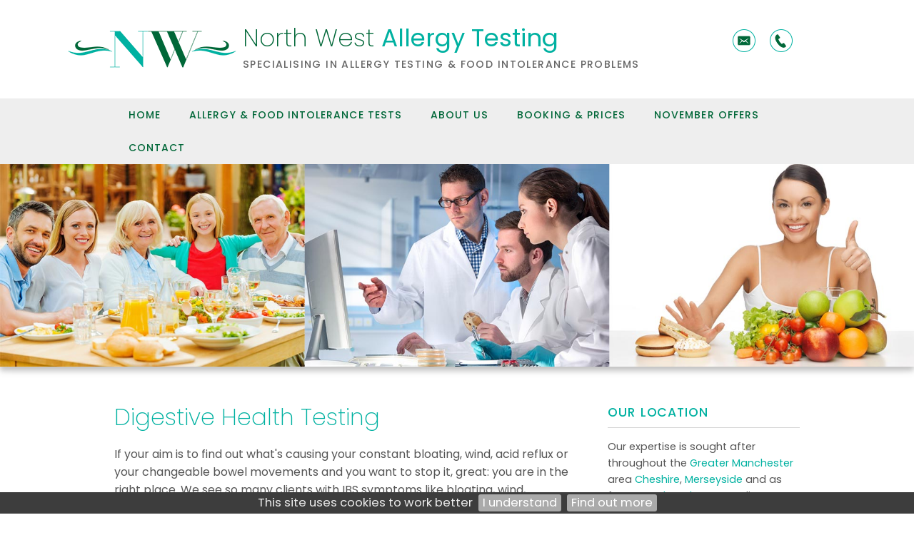

--- FILE ---
content_type: text/html; charset=UTF-8
request_url: https://www.northwest-allergy-testing-clinics.co.uk/phdi/p1.nsf/supppages/5836?opendocument&part=4
body_size: 6175
content:
<!DOCTYPE html>
<html lang="en-GB">
<head>
<title>Digestive Health Analysis</title>
<!--{{V102}}-->
<meta http-equiv="X-UA-Compatible" content="IE=edge" />
<meta name="viewport" content="width=device-width, initial-scale=1, maximum-scale=1" />
<meta name="description" content="Digestive Health Analysis - Northwest Allergy Testing Clinics: Food Intolerance and Allergy Testing based in Chorley, covering Manchester, Preston, Wigan, Bolton and surrounding areas.">
<meta name="keywords" content="Digestive Health Analysis,allergy testing manchester,food intolerance bolton,allergy testing preston,allergy testing,food intolerance testing,allergies,skin rashes,bloating,digestive problems,ibs,manchester,bolton,preston,wigan,blackburn,bury,burnley,blackpool">

<META http-equiv="content-type" content="text/html; charset=utf-8">
<meta property="og:image"  content="https://www.northwest-allergy-testing-clinics.co.uk/phdi/p1.nsf/art/misc/$file/wh_linkrel.jpg" >
<meta property="og:url" content="https://www.northwest-allergy-testing-clinics.co.uk" >
<meta property="og:title" content="North West Allergy Testing Clinics">

<!--{{/V102}}-->
<!--{{V103}}-->
<!-- Load CSS  -->
<link rel="stylesheet" href="/phdi/p1.nsf/css39-core.css" type="text/css" media="screen" /> 
<link rel="stylesheet" href="/xbro/X707070:XA09963:XE175A7:XFFFFFF:XD0CCAE:XE175A7:XDAD7C4:XE6E5D8:XF3F2EB:XE175A7.css" type="text/css" media="screen" /> <!-- Pure bronze or Silver Gallery, no UQs -->
<link rel="stylesheet" href="/phdi/p1.nsf/supppages/5836?opendocument&design=css" media="screen" type="text/css" />
<!-- Inline CSS: Fonts / Sizes / Watermark / BP CSS -->
<link href="//fonts.googleapis.com/css?family=Poppins:200,400,500,200italic,400italic,500italic" rel="stylesheet" type="text/css"><style type="text/css">
<!--
body {font-family:'Poppins';} .para {font-family:Helvetica,Arial,sans-serif; } h2,h3,.call-to-action {font-family:'Poppins'; }@media print {img {padding:20px; float:right;} #navheader, .share, .socialicons, .twitter, .socialfooter, .copyright, .copyrightmob {display:none;} body, h1, h2, h3, p {color:#000000 !important;}}-->
</style>
<!--{{/V103}}-->
<!-- Load Jquery - Google API with LOCAL fallback.. very important apparently -->
<script src="//ajax.googleapis.com/ajax/libs/jquery/1.8.3/jquery.min.js" type="text/javascript"></script>
<script>window.jQuery || document.write('<script src="/phdi/p1.nsf/jquery.js"><\/script>')</script>
<script type="text/javascript">
<!-- 
window.focus();
var tmpDB='phdi/p1.nsf';
var hoverok=!('ontouchstart' in document.documentElement);
$(document).ready(function(){$.cookieBar({});});	
function phdVal(numid) {
	var em = /^[A-Za-z0-9._%+-]+@[A-Za-z0-9-]+[A-Za-z0-9.-]*\.[A-Za-z]{2,63}$/;
	if (typeof(numid) !== 'object') numid=document.forms[(numid==undefined) ? 0 : numid-1];
	var fields=numid.elements;
	for (var f=0; f<fields.length; f++) {
		if ((!fields[f].name) & (!fields[f].type.toLowerCase().match(/submit|reset/))) {alert('Field #' + (f+1) +' (no name) has been setup incorrectly by the webmaster. This form does not work.'); return false}
		if (fields[f].className=='mandatory') 	{if (fields[f].value=='') {alert('"'+fields[f].name+'" is blank. Please enter a value'); return false}}
		if (fields[f].name.toLowerCase()=='email'){if (!em.test(fields[f].value)) {alert('"'+fields[f].name+'" is not a valid email. Please re-enter'); return false}}
		if (fields[f].name=='__gdpr_tick')		{if (!fields[f].checked) {alert('Message has not been sent\nPlease tick to confirm you have read the Privacy Notice then try again'); return false}}
	}
	var bg=$("#ecf-submit").css("background-color"); $("#ecf-submit").css({backgroundColor:bg}); $("#ecf-submit").prop("disabled",true); $("#ecf-submit").val("sending now..");
	return true
}
var ntim=0,ctim=0; 
setTimeout('ntim=1',5200); 
setTimeout('ctim=1',14000); 
function nVal(id) {if (ntim==0) {alert('As protection from spam, please wait a few more seconds before subscribing'); return false}; return phdVal(id)}
function cVal(id) {if (ctim==0) {alert('To protect this form from spam, please wait a few more seconds before submitting'); return false}; return phdVal(id)}
function onLoad() {
	if (document.login) {document.login.pwdinput.focus()}; 
	if (window.initSnow) initSnow();
}
var show_phones_to=false;
function idStyle(id) {return document.getElementById(id).style}
function showPhones(show) {idStyle('telpop').display=(show) ? 'block' : 'none'; idStyle('socialicons').height=(show) ? 'inherit' : '50px'}
function phoneOver(over) {
	if (over) {
		showPhones(true); if (show_phones_to) clearInterval(show_phones_to);
	} else {
		show_phones_to=setTimeout(function(){showPhones(false)},1000);
	}	
}
document.createElement('nav');
document.createElement('section');
// -->
</script>
<!--{{V104}}--><!--{{/V104}}-->


</HEAD>
<!---->
<body onload="onLoad();">
<!-- Load Background Gradient and PNG Overlay  -->
<div class="bkgover"></div>
<div class="bkgunder"></div>    
<!-- Heading Area -->
<div id="heading">
<div id="thetop" class="container">
<div class="socialicons" id="socialicons"><!--{{V3}}--><a alt="Send Email" title="Send Email" href="https://www.northwest-allergy-testing-clinics.co.uk/phdi/p1.nsf/supppages/5836?opendocument&amp;part=9"><div class="email-hover social-slide"></div></a><a title="Phone 01257 239944" href="#" onmouseover="phoneOver(true); return false;" onmouseout="phoneOver(false); return false"><div class="call-hover social-slide"></div></a><span id="telpop" style="display:none;width:100%">Tel: <a href="tel:01257239944">01257 239944</a></span><!--{{/V3}}--></div> 
<!-- Top Logo Default --><!--{{V13}}--><img id="logo2" alt="our logo" src="/phdi/p1.nsf/imgpages/5836_logo.png/$file/logo.png"><!--{{/V13}}-->
<div class="h1"><!--{{V1}}--><H1> <span class="sl" style="display:block;font-size:2.45em;line-height:1.2em">North West <b>Allergy Testing</b></span> <em>Specialising In Allergy Testing & Food Intolerance Problems</em></H1><!--{{/V1}}--></div>
<!-- Top Logo bp39=logotopright -->
<div class="cl"></div>    
</div>
<!-- Nav Menu -->
<div id="navheader">
<div class="container">
<!-- Responsive Nav -->
<a class="resp_navigation" href="javascript:void(0);"></a>
<nav><ul id="navigation"><!--{{V2}}--><li class=""><a href="https://www.northwest-allergy-testing-clinics.co.uk"><span>Home</span></a></li><li class="drop"><a href="javascript:void(0);"><span>Allergy & Food Intolerance Tests</span></a><ul><li class=""><a href="https://www.northwest-allergy-testing-clinics.co.uk/phdi/p1.nsf/supppages/5836?opendocument&amp;part=2"><span>Allergy Screening</span></a></li><li class=""><a href="https://www.northwest-allergy-testing-clinics.co.uk/phdi/p1.nsf/supppages/5836?opendocument&amp;part=3"><span>Food Intolerance Screening</span></a></li><li class="current_page_item "><a href="https://www.northwest-allergy-testing-clinics.co.uk/phdi/p1.nsf/supppages/5836?opendocument&amp;part=4"><span>Digestive Health Analysis</span></a></li><li class=""><a href="https://www.northwest-allergy-testing-clinics.co.uk/phdi/p1.nsf/supppages/5836?opendocument&amp;part=5"><span>The Gut Transformation Programme</span></a></li></ul></li><li class=""><a href="https://www.northwest-allergy-testing-clinics.co.uk/phdi/p1.nsf/supppages/5836?opendocument&amp;part=6"><span>About Us</span></a></li><li class=""><a href="https://www.northwest-allergy-testing-clinics.co.uk/phdi/p1.nsf/supppages/5836?opendocument&amp;part=7"><span>Booking & Prices</span></a></li><li class=""><a href="https://www.northwest-allergy-testing-clinics.co.uk/phdi/p1.nsf/supppages/5836?opendocument&amp;part=8"><span>November Offers</span></a></li><li class=""><a href="https://www.northwest-allergy-testing-clinics.co.uk/phdi/p1.nsf/supppages/5836?opendocument&amp;part=9"><span>Contact</span></a></li><!--{{/V2}}--></ul></nav>
<div class="cl"></div>
</div>
</div>
<!-- hero image --><!--{{V4}}--><div class="hero su"><img alt="Feature image" src="/phdi/p1.nsf/imgpages/5836_home-su.jpg/$file/home-su.jpg"></div><div class="cl"></div></div><div id="afterhero"><!--{{/V4}}-->
</div>
<!-- Middle Section - Sidebar and Main Content -->
<section id="middle">
<div id="content">
	<div id="clientcontent"><!--{{V6}}--><div class="para pempty" id=para0><a id="pgmk01"></a><p></p></div><div class="para " id=para1><a id="pgmk02"></a><H2> Digestive Health Testing </H2><p>If your aim is to find out what's causing your constant bloating, wind, acid reflux or your changeable bowel movements and you want to stop it, great: you are in the right place. We see so many clients with IBS symptoms like bloating, wind, cramping, loose stools, urgency and stress caused by this debilitating condition.<BR><BR>We have a great success rate, and within 8 weeks you will have forgotten the symptoms and be living life more fully. We will test you for all the foods listed in our test below plus delve deeper into your digestive ability; does your body actually digest the foods its given? If not why not? These are some of the answers we will be sharing with you to enable you to get to the root cause of the problem.<BR><BR></p><br class=clearit><div class=pfoot></div></div><div class="para test-fertility " id=para2><a id="pgmk03"></a><H2><!--[test-fertility ]-->Digestive HealthCare Analysis <EM>£195</EM></H2><p>Beat that Bloated Feeling with a Special Digestive Analysis Programme ,this includes 1-1 testing, test interpretations, 8 week support, meal suggestions, digestive protocols, informative handouts, suggested evidence based supplements if required, and a Re test 8 weeks later.<BR><BR><small><em>Acid Reflux? Bloating? Cramping and Stomach Pains? Flatulence? Candida? IBS Symptoms? Scan for over 260 Foods as in our Advanced Test,  plus:</em></small><BR><BR><UL><LI><EM> In-depth Analysis for Digestive Enzymes</EM>  <BR><LI><EM>Imbalanced Gut Flora </EM> <BR><LI><EM> Dysbiosis factors ,Bacterial Overgrowth </EM> <BR><LI><EM>Screening All Vitamin and Mineral Deficiencies  </EM> <BR><LI><EM>Screen for all Amino acids </EM><BR><LI><EM>Screen for all Essential Fatty Acids </EM></UL><BR><EM><a class="l"  href="https://www.northwest-allergy-testing-clinics.co.uk/phdi/p1.nsf/supppages/5836?opendocument&amp;part=7">Click here to order</a></EM></p><br class=clearit><div class=pfoot></div></div><div class="para  NOH2" id=para3><a id="pgmk04"></a><p><BR>Bowel health is the number one key to good health. The bowel is the main route for toxin elimination and is where many minerals, water and other substances are absorbed. It also plays a very important role in immunity and believe it or not the bowel is classed as the second brain! As well as carrying 1000's of neurochemicals.<BR><BR>Lots of things can go wrong with digestion and bowel health. Some of them are relatively simple to deal with, others a lot more complex. Over the years we  have seen many people with a diagnosis of ‘IBS' or myriad digestive symptoms which turned out to be caused by one of the factors below.<BR><BR>Food intolerance is the one of the leading causes, followed by lack of proper digestion and candida overgrowth. For constipation we have found that it is usually a fault of the vagus nerve, and recommend a course of Colonic Irrigation.<BR><BR>You should work with your GP/health professional to rule out acute problems such as bacterial infection (say, picked up on holiday), inflammatory bowel disease (eg Crohn’s and colitis) and coeliac disease.<BR><BR><DIV CLASS="Q5"><!--Q-->Whatever you do, if your problem is chronic you should take steps to eliminate it rather than continue to suffer. Here at North West Allergy Testing we aim to give you all the information and answers you need to get on the road to recovery.</DIV><!--/Q--><BR><BR>Pricing is <EM>£195</EM> for one hour covering all tests and results, explanation of results and action plan with a Professional Tester and Nutritionist.<BR><BR></p><br class=clearit><div class=pfoot></div></div><!-- END paras/design: 4,4,4/39--><!--{{/V6}}--></div>
	
<a href='#lscopyright' style='display:none' title='Click to skip screenreader unfriendly AddThis social media code'>click</a>
<div class="cl socialfooter">
<div class="addthis_toolbox addthis_default_style ">
<div class="social_button"><a class="addthis_button_facebook_like" fb:like:layout="button_count" ></a></div>
<div class="social_button"><a class="addthis_button_tweet"></a></div>
</div>
<div class="copyright" id="lscopyright"><!--{{V12}}-->&copy;2025 North West Allergy Testing Clinics is powered by WebHealer<br><a  class='foota'  href="/pagek">Website Cookies</a> &nbsp; <a  class='foota'  href="/privacy_notice">Privacy Policy</a> &nbsp; <a  class='foota'  href="//www.northwest-allergy-testing-clinics.co.uk/phdi/p1.nsf/supppages/5836?opendocument&amp;part=a">Admin Login</a><!--{{/V12}}--></div><!-- Copyright Large Screens -->
</div>
</div>
<div id="sidebar" style="font-style:normal; font-size:14px;line-height:18px">
	<!-- Main Logo --><!--{{V7}}--><!--{{/V7}}-->
	<!--{{V9A}}-->
<!--{{/V9A}}-->
<section class="side address"><!--{{V8}}--><h3>Our Location</h3><div id="address" class="para"><p>Our expertise is sought after throughout the <EM>Greater Manchester</EM> area <EM>Cheshire</EM>, <EM>Merseyside</EM> and as far as <EM>North Wales</EM>. Many clients travel to us From <EM>Manchester</EM>, <EM>Bolton</EM>, <EM>Blackburn</EM>, <EM>Preston</EM> and <EM>Wigan</EM>.</p></div><!--{{/V8}}--></section>
<!--{{V9B}}-->
<section class="side call-to-action"><div class="call-hover social-slide"></div><span class="btn"><a href="tel:01257239944">01257 239944</a></span></section>
<!-- SIDE Email --><section class="side call-to-action"><a alt="Send Email" title="Send Email" href="https://www.northwest-allergy-testing-clinics.co.uk/phdi/p1.nsf/supppages/5836?opendocument&amp;part=9"><div class="email-hover social-slide"></div></a><a href="https://www.northwest-allergy-testing-clinics.co.uk/phdi/p1.nsf/supppages/5836?opendocument&amp;part=9" class="btn">Click here to email</a></section>
<!--{{/V9B}}-->
<!-- SIDE ADD THIS -->
<section class="side share">
<h3>Share, Email &amp; Print</h3>
<div class="addthis_toolbox addthis_default_style addthis_32x32_style">
<a class="addthis_button_preferred_1"></a>
<a class="addthis_button_preferred_2"></a>
<a class="addthis_button_preferred_3"></a>
<a class="addthis_button_preferred_4"></a>
<a class="addthis_button_compact"></a>
<a class="addthis_counter addthis_bubble_style"></a>
</div>
<script type="text/javascript">var addthisScript = document.createElement('script');addthisScript.setAttribute('src', 'https://s7.addthis.com/js/300/addthis_widget.js#domready=1'); document.body.appendChild(addthisScript); </script>
</section>    
<!--{{V10}}-->
<!--{{/V10}}-->
<!--{{V11}}--><section class="side whatsnew"><H3>Special Offers.</H3><DIV CLASS="SIDETEXT para"><img alt="Special Offer - Purple" src='/phdi/p1.nsf/imgpages/sxu_wh_special-offer-purple_sxu.gif/$file/wh_special-offer-purple_sxu.gif' border=0 class="imgab" ><P>Our Special Offers change every month so please check to see if we are offering anything this month.<BR><BR><EM><a class="l"  href="//www.northwest-allergy-testing-clinics.co.uk/phdi/p1.nsf/supppages/5836?opendocument&amp;part=8">Find out More</a></EM><BR><BR><BR><BR><BR><BR><BR></P></DIV></section><section class="side whatsnew"><H3>Testimonials</H3><DIV CLASS="SIDETEXT para"><P><EM>"I felt like a completely different person"</EM><BR><BR>I decided to research Colonic Irrigation on the internet, and found The Ki Clinic, and decided it was worth a visit. I was a little anxious on my first visit, but Mark and Carole quickly made me feel at ease. The Clinic was very welcoming and had immediate calming influence. Their knowledge and empathy to my problems amazed me and so I decided to embark on a course of Colonics and Allergy testing and Nutritional Therapy. Two or three days after my first treatment, I felt like a completely different person, it felt as heavy cloud had been lifted from me.<BR><BR>Thank you both so much.<BR><I>Victoria Bias</I></P></DIV></section><!--{{/V11}}-->
<!--{{V14}}-->
<!--{{/V14}}-->	
</div>
<div class="cl"></div>    
</section>
<!-- Shown on Mobiles -->
<div class="copyrightmob"><!--{{V12B}}-->&copy;2025 North West Allergy Testing Clinics is powered by WebHealer<br><a  class='foota'  href="/pagek">Website Cookies</a> &nbsp; <a  class='foota'  href="/privacy_notice">Privacy Policy</a> &nbsp; <a  class='foota'  href="//www.northwest-allergy-testing-clinics.co.uk/phdi/p1.nsf/supppages/5836?opendocument&amp;part=a">Admin Login</a><!--{{/V12B}}--></div>
<!-- Load Responsive Menu, Scroll to top - has to go in footer - london [via CloudFlare] -->
<script src="/phdi/p1.nsf/jquery-scrollfadecook.js" type="text/javascript"></script>
<script defer src="https://static.cloudflareinsights.com/beacon.min.js/vcd15cbe7772f49c399c6a5babf22c1241717689176015" integrity="sha512-ZpsOmlRQV6y907TI0dKBHq9Md29nnaEIPlkf84rnaERnq6zvWvPUqr2ft8M1aS28oN72PdrCzSjY4U6VaAw1EQ==" data-cf-beacon='{"version":"2024.11.0","token":"5831460f3970458e85b9391373fa242a","r":1,"server_timing":{"name":{"cfCacheStatus":true,"cfEdge":true,"cfExtPri":true,"cfL4":true,"cfOrigin":true,"cfSpeedBrain":true},"location_startswith":null}}' crossorigin="anonymous"></script>
</body>
</html>


--- FILE ---
content_type: text/css
request_url: https://www.northwest-allergy-testing-clinics.co.uk/phdi/p1.nsf/css39-core.css
body_size: 4430
content:
/* ---------- Resets ---------- */
html,body{height:100%}body{text-align:left;margin:0;padding:0;}navheader,section,nav{margin:0;padding:0;display:block;}a{outline:none;text-decoration:none;cursor:pointer;-webkit-transition:color .2s ease-out;-moz-transition:color .2s ease-out;-ms-transition:color .2s ease-out;-o-transition:color .2s ease-out;transition:color .2s ease-out;}p{margin:0;padding:0 0 18px;}table{padding:0;margin:0;border-collapse:collapse;}dl,dt,dd,td,th,tr{padding:0;margin:0;}ol,ul{margin:0 0 18px}img {text-decoration: none; border: 0px}.para img{margin-bottom:20px;border:0;max-width:100%;height:auto} .para img.imglh,.para img.imgrh {max-width:70%} img.fullwidth{image-rendering:optimizeQuality; -ms-interpolation-mode:bicubic;} div{text-align:left;margin:0;padding:0;} blockquote,code,input,textarea{padding:0;margin:0;} form{border:none;margin:0;padding:0;} fieldset{border:0;margin:0;padding:0;}label{display:block;margin:0;padding:0;}textarea{background:none;border:0;min-height:260px;overflow:hidden;outline:none;resize:none;-webkit-box-sizing:border-box;-moz-box-sizing:border-box;box-sizing:border-box;}h1{margin:0;padding:0;}h2,h3,h4,h5,h6{margin:0 0 18px;padding:0;} .container{margin:0px auto;padding:0px 20px;max-width:960px;}.cl{clear:both}.divider{margin:18px 0 35px;clear:both;}
.pfoot {clear:both; height:20;}
.clearit {	clear: both; height:0; line-height:0.0; font-size:0}
.pempty p, .pempty + br, .pempty + br + br{display:none}
.imglh {margin-right:20px}
.imgrh {margin-left:20px}
.fullwidth img {margin:0}
.hero {max-width: 960px;margin: 0 auto;line-height:0} .hero img {width:100%}
#logo2 {max-width:100%}
#herofade {margin: 0 auto; list-style-type: none; padding: 0px;max-width:960px} #herofade img {width:100%;}
.rslides {overflow: hidden;}
.rslides li {-webkit-backface-visibility: hidden;position: absolute;display: none;margin:0;line-height:0}
/* ---------- Theme Font Size / Family Defaults ---------- */
body {
    font-size: 14px;
    line-height: 1.3;
}
li p {
    font-size: 1em;
    line-height: 1em;
}
input,
textarea {
    font-size: 1em;
    line-height: 1em;
}
#phdform textarea {
width: 90%;
min-height: 40px;
overflow-y: auto;
margin: 10px 5px 10px 0;
}
#phdform input {
max-width: 50%;
margin: 10px 5px 10px 0;
}
@media only screen and (max-width: 540px) { #phdform input {max-width: 90%}} 
h1 {
font-size: 3em;
line-height: 100%;
width:70%; 
}
h2,h3 {
    font-size: 1.6em;
    line-height: 1em;
}
small {
    font-size: 0.77em;
    line-height: 1.0;
}
h1 span {font-size:0.7em}
em {font-style:normal; font-weight:bold}
big, span.BIG5 {font-size:1.3em; line-height:1.3}
.para {padding: 0px 20px;list-style-position:inside; }
.para ul, .para ol {list-style-position:outside}
.para ul li, .para ol li,li{line-height:1.3em;margin:0.3em 0}
.copyright {
font-size: 0.9em;
text-align: center;
width:100%;
position: absolute;
top: 75px;
}
.copyrightmob {
display: none;
max-width: 450px;
padding: 0px;
margin: 0px auto;
font-size: 0.917em;
text-align: center;
position: relative;
}
body { font-family: Helvetica, Arial, sans-serif }	/* -- We'll overwrite later -- */
input,
textarea,
body,
small,
big,
q:after,
blockquote:after,
#navigation > li > a,
#navigation ul li a { font-family: inherit }
/* ---------- Background Styling ---------- */
.bkgunder {
    height: 100%;
    left: 0;
    position: fixed;
    right: 0;
    top: 0;
    z-index: -10;
    margin: 0;
    background-repeat: repeat;
    background-attachment: fixed;
}
.bkgover {
    height: 100%;
    left: 0;
    position: fixed;
    right: 0;
    top: 0;
    z-index: -5;
}
/* ---------- Social Icons Topbar ---------- */
.socialicons img { float: right }
.socialicons {
	width: 269px;
	right: 20px; 
	position: absolute;
	border-radius: 0 0px 5px 5px;
	text-align:center;
	z-index:999;
}
.socialicons a {
	display:inline-block;
} 
.social-slide {
    height: 32px;
    width: 32px;
    margin: 8px 10px;
    float: left;
    -webkit-transition: all ease 0.3s;
    -moz-transition: all ease 0.3s;
    -o-transition: all ease 0.3s;
    -ms-transition: all ease 0.3s;
    transition: all ease 0.3s;
}
#telpop {
	font-size: 1.4em;
	clear:both;
}
.social-slide:hover { background-position: 0px -32px }
.facebook-hover { background-image: url('/phdi/p1.nsf/art/sh39/$file/facebook-hover.png') }
.twitter-hover { background-image: url('/phdi/p1.nsf/art/sh39/$file/twitter-hover.png') }
.google-hover { background-image: url('/phdi/p1.nsf/art/sh39/$file/google-hover.png') }
.linkedin-hover { background-image: url('/phdi/p1.nsf/art/sh39/$file/linkedin-hover.png') }
.instagram-hover { background-image: url('/phdi/p1.nsf/art/sh39/$file/instagram-hover.png') }
.email-hover { background-image: url('/phdi/p1.nsf/art/sh39/$file/email-hover.png') }
.call-hover { background-image: url('/phdi/p1.nsf/art/sh39/$file/call-hover.png') }
.like-hover { background-image: url('/phdi/p1.nsf/art/sh39/$file/like-hover.png')}
.booking-hover { background-image: url('/phdi/p1.nsf/art/sh39/$file/booking-hover.png')}
/* ---------- Header ---------- */
#heading {padding-bottom: 20px;}
#heading .container {position:relative}
.h1{padding-top:40px}
/* ---------- Navigation ---------- */
.resp_navigation { display: none }
#navigation:after { clear: both }
#navigation,#navigation ul {padding: 0; display: block;}
#navheader {background: url('/phdi/p1.nsf/art/sh39/$file/navbkg.png') repeat; margin-top: 50px; margin-bottom: 45px;}
#navigation a {
    font-size: 1em;
    line-height: 1em;
    font-family: inherit;
    z-index: 204;
    display: block;
    padding: 10px;
}
#navigation a, #navigation ul {
    -webkit-transition: background-color .2s ease-in-out,color .2s ease-in-out;
    -moz-transition: background-color .2s ease-in-out,color .2s ease-in-out;
    -ms-transition: background-color .2s ease-in-out,color .2s ease-in-out;
    -o-transition: background-color .2s ease-in-out,color .2s ease-in-out;
    transition: background-color .2s ease-in-out,color .2s ease-in-out;
}
#navigation li {
    margin: 0;
    list-style: none;
    position: relative;
    background: url('/phdi/p1.nsf/art/sh39/$file/navsep.png') no-repeat 0 50%;
    float: left;
}
#navigation ul {
    zoom: 1;
    opacity: 0;
    visibility: hidden;
    position: absolute;
    z-index: 9998;
    -webkit-box-shadow: 1px 1px 3px rgba(0,0,0,.3);
    -moz-box-shadow: 1px 1px 3px rgba(0,0,0,.3);
    box-shadow: 1px 1px 3px rgba(0,0,0,.3);
}
#navigation li:hover ul {
    opacity: 1;
    visibility: visible;
}
#navigation ul li {
    display: block;
    margin: 0;
    float: none;
}
#navigation ul a {
    display: block;
    min-width: 140px;
    white-space: nowrap;
    float: none;
    padding: 10px 20px;
}
#navigation .drop a {cursor: default;}
#navigation .drop ul li a {cursor: pointer;}
/* ---------- Middle Main Content ---------- */
#middle {
    position: relative;
    margin: 0px auto;
    max-width: 960px;
    top: -45px;
}
#content {
    width: 70%;
    float: left;
    padding: 20px 0 0 0;
    position: relative;
    -webkit-box-shadow: 0 0 4px rgba(0, 0, 0, .3);
    -moz-box-shadow: 0 0 4px rgba(0, 0, 0, .3);
    box-shadow: 0 0 4px rgba(0, 0, 0, .3);
}
#clientcontent {min-height:300px}
.Q5 {
	box-sizing: border-box;
	 -moz-box-sizing: border-box;
	 -webkit-box-sizing: border-box;
	 clear: both;
	 width: 100%;
	margin: 10px 0px 20px 0px;
	padding: 15px;
	display: block;
	font-size: 1.2em;
	-webkit-box-shadow: 0 0 4px rgba(0, 0, 0, 0.3);
	-moz-box-shadow: 0 0 4px rgba(0, 0, 0, .3);
	box-shadow: 0 0 4px rgba(0, 0, 0, 0.3);
}
.Q5.VG,.Q5.VV{width:100%;height:0;margin:0;padding: 0 0 66%;position:relative;overflow:hidden}
.Q5.VV{padding:0 0 56.25%;background:#111}
.Q5.VG iframe,.Q5.VV iframe,.Q5.VG object,.Q5.VV object,.Q5.VG embed,.Q5.VV embed {position:absolute;top:0;left:0;width:100%;height:100%}
.Q5.VP,.Q5.VB {margin:0;padding:0;display:block;font-size:inherit;color:inherit;-webkit-box-shadow: none;-moz-box-shadow: none;box-shadow:none;background-color:inherit}
.Q5.VP a[href$=".pdf"] {
display: inline-block;
position: relative;
z-index: 0;
overflow-x: hidden;
vertical-align: top;
width: 116px;
height: auto;
margin: 1em 10px;
padding: 60px 10px 25px 20px;
box-sizing: border-box;
-webkit-box-sizing: border-box;
-webkit-box-shadow: none;
box-shadow: none;
border: none;
border-radius: 0;
background: transparent url('/phdi/p1.nsf/art/sh39/$file/pdf-bottom.png')  no-repeat 50% 100%;
font-family: "Segoe UI", -apple-system, BlinkMacSystemFont, "Helvetica Neue", Helvetica, Arial, sans-serif !important;
text-align: right;
text-decoration: none;
line-height: 1.133;
font-size:12px;
font-weight: bold;
color: #4d4d4d;
}
.Q5.VP a[href$=".pdf"]::before {display:block;position:absolute;content:" ";z-index:-1;top:0;left:0;width:100%;height:calc(100% - 25px);background:transparent url('/phdi/p1.nsf/art/sh39/$file/pdf-top.png') no-repeat 50% 0}
.Q5.VP a[href$=".pdf"]:hover {border:none;text-decoration:none;color:#e13c1a}
.Q5.VB a[href$=".pdf"] {display:inline-block; position:relative;z-index:0;overflow:hidden;vertical-align:top;width:135px;height:auto;min-height:170px;max-height:460px;margin:10px;padding: 53px 14px 50px;-webkit-box-sizing: border-box;box-sizing:border-box;-webkit-box-shadow: none;box-shadow: none;border: none;border-radius:0;background: url("/phdi/p1.nsf/art/sh39/$file/ebook-top.png") no-repeat 50% 0;font-family: "Segoe UI", -apple-system, BlinkMacSystemFont, "Helvetica Neue", Helvetica, Arial, sans-serif !important;text-align: left;
text-decoration: none;line-height: 1.133;font-size:12px;font-weight: bold;color:#fff;text-shadow: 0 0 10px rgba(255,255,255,.5);-webkit-transition: background-color .5s ease,box-shadow .5s ease;-moz-transition: background-color .5s ease,box-shadow .5s ease;transition: background-color .5s ease,box-shadow .5s ease;-webkit-box-shadow:3px 3px 5px rgba(0,0,0,0.4);-moz-box-shadow:3px 3px 5px rgba(0,0,0,0.4);box-shadow:3px 3px 5px rgba(0,0,0,0.4);text-transform: uppercase;font-size: 12px;line-height:1.3}
.Q5.VB a[href$=".pdf"]::before {display:block;position:absolute;content:" ";z-index:-1;top:0;left:0;width:100%;height:100%;background:url("/phdi/p1.nsf/art/sh39/$file/ebook-bottom.png") no-repeat 50% 100%}
.Q5.VB a[href$=".pdf"]::after {-webkit-box-sizing:border-box;box-sizing:border-box;display:block;position:absolute;content:"Click to download";font-size:9px;z-index: -1;bottom:0;left: 0;padding-left: 14px;padding-bottom: 10px;width: 100%;height: 20px;background: none;text-transform: none;color: rgba(255,255,255,.6)}
.Q5.VB a[href$=".pdf"]:hover {border: none;text-decoration: none;color: #fff}
.CNTR5 {text-align:center;}
/* ---------- Middle Sidebar ---------- */
#sidebar {
    width: 28%;
    float: right;
    position: relative;
}
.side {
    -webkit-box-shadow: 0 0 4px rgba(0, 0, 0, .3);
    -moz-box-shadow: 0 0 4px rgba(0, 0, 0, .3);
    box-shadow: 0 0 4px rgba(0, 0, 0, .3);
    margin-bottom: 30px;
}
.side.logo {
    padding: 0px;
}
.side.twitter h3 { margin: 0px }
.side.whatsnew { overflow: inherit }
.side.share { min-height: 120px }
.side.share .addthis_toolbox { padding-left: 10px }
.call-to-action .tel {
    background-image: url("/phdi/p1.nsf/art/sh39/$file/call-hover.png");
    background-size: 32px 64px;
}
.call-to-action .email {
    background-image: url("/phdi/p1.nsf/art/sh39/$file/email-hover.png");
    background-size: 32px 64px;
}
.call-to-action .decoration {
    -webkit-border-radius: 50%;
    -moz-border-radius: 50%;
    -ms-border-radius: 50%;
    -o-border-radius: 50%;
    border-radius: 50%;
    -webkit-transition: background-position 0.2s ease-in,border-color 0.2s ease-in,background-color 0.2s ease-in;
    -moz-transition: background-position 0.2s ease-in,border-color 0.2s ease-in,background-color 0.2s ease-in;
    -o-transition: background-position 0.2s ease-in,border-color 0.2s ease-in,background-color 0.2s ease-in;
    transition: background-position 0.2s ease-in,border-color 0.2s ease-in,background-color 0.2s ease-in;
    background-position: center top;
    background-repeat: no-repeat;
    display: block;
    height: 32px;
    float: left;
    width: 32px;
    margin: 10px;
}
.call-to-action .btn {
    -webkit-transition: background-color 0.2s ease-in;
    -moz-transition: background-color 0.2s ease-in;
    -o-transition: background-color 0.2s ease-in;
    transition: background-color 0.2s ease-in;
    background-image: none;
    -webkit-border-radius: 0px;
    -moz-border-radius: 0px;
    -ms-border-radius: 0px;
    -o-border-radius: 0px;
    border-radius: 0px;
    -webkit-box-shadow: none;
    -moz-box-shadow: none;
    box-shadow: none;
    text-shadow: none;
    border: 0px;
    padding: 15px;
    display: block;
    text-align: center;
    font-weight: bold;
}
.call-to-action .btn a {display:inline-block}
.call-to-action:hover .tel,
.call-to-action:hover .email { background-position: center bottom }
.side h3 { margin: 0 0 20px 0 }
.side.whatsnew h3 {margin:0}
.side.twitter {
    min-height: 366px;
    overflow:hidden;
}
.side.logo img {
min-width:100%;
padding: 0px;
margin: 0px;
}
.side .SIDETEXT { padding: 20px }
.side img {
    max-width: 100%;
    height: auto;
    width: auto\9; /* ie8 */
    margin: 0px auto 20px auto;
}
.side h3 {
    -webkit-transition: background-color 0.2s ease-in;
    -moz-transition: background-color 0.2s ease-in;
    -o-transition: background-color 0.2s ease-in;
    transition: background-color 0.2s ease-in;
    padding: 10px 10px 10px 20px;
}
.side.address h3 { margin: 0 }
.side img {display:block;}
.side ul,.side ol {padding-left:30px}
.xslide ul li {padding-left:10px;padding-right:10px;}
#address { padding: 20px }
/* ---------- Slide to the Top ---------- */
#slide_top {
    background: url(/phdi/p1.nsf/art/sh39/$file/slide_up.png) no-repeat 50% 50%;
    border-radius: 20.5px;
    -moz-border-radius: 20.5px;
    -webkit-border-radius: 20.5px;
    bottom: 35px;
    display: none;
    opacity: 0.5;
    filter: alpha(opacity=50);
    position: fixed;
    right: 10px;
    z-index: 998;
    height: 41px;
    width: 41px;
    text-indent: -9999px;
    -webkit-transition: opacity .2s ease-in-out;
    -moz-transition: opacity .2s ease-in-out;
    -ms-transition: opacity .2s ease-in-out;
    -o-transition: opacity .2s ease-in-out;
    transition: opacity .2s ease-in-out;
}
#slide_top:hover {
    opacity: 1;
    filter: alpha(opacity=100);
}
#cookie-bar {background:#3D3D3D; height:24px; line-height:24px; color:#eeeeee; text-align:center; padding:3px 0;}
#cookie-bar.fixed {position:fixed; bottom:0; left:0; width:100%; z-index: 99999999;}
#cookie-bar p {margin:0; padding:0;}
#cookie-bar a {color:#ffffff; display:inline-block; border-radius:3px; text-decoration:none; padding:0 6px; margin-left:8px;}
#cookie-bar .cb-enable {background:#AAAAAA;}
#cookie-bar .cb-enable:hover {background:#777777;}
#cookie-bar .cb-policy {background:#AAAAAA;}
#cookie-bar .cb-policy:hover {background:#777777;}
#cookbr {display:none}
/* ---------- @Media Queries ---------- */
/* ---------- Large Monitor (Note: Design for a width more than 1440px) ---------- */
@media only screen and (min-width: 1440px) { 
	#top { margin: 40px 60px 20px }
	.cont_nav,
	#bottom {
	    padding-left: 60px;
	    padding-right: 60px;
	}
	.content_wrap { margin: 0 }
}
/* ---------- Tablet Portrait (Note: Design for a width more than 767px but less than 1024px) ---------- */
@media only screen and (min-width: 768px) and (max-width: 1023px) { 	
 }
/* ---------- Small Tablet (Note: Design for a width more than 540px but less than 768px) ---------- */
@media only screen and (min-width: 541px) and (max-width: 767px) { 
	.side {
	    padding: 15px 0 20px 0;
	    margin-top: 30px;
	    margin-bottom: 0px;
	}
	#content {
	    width: 100%;
	    padding: 20px 0 20px 0;
	}
}
/* ---------- Small Monitor (Note: Design for a width less than 1024px) ---------- */
@media only screen and (max-width: 1023px) {
.socialicons {right:0px; !important}
h1 {padding:0 5px}
.container { padding: 0px }
}
/* ---------- Small Tablet & Mobile (Note: Design for a width less than 768px) ---------- */
@media only screen and (max-width: 767px) { 
.socialicons span {
	width:100%;
} 
.socialicons {
width: 100%;
position:relative;
margin-bottom:10px;
border-radius: 0px;
}
h1 {width:90%;} 
.h1 {font-size:0.65em; padding-top:0px}
.copyright { display: none }
.copyrightmob { display: inherit }
#content,
#sidebar,
#sidebar .side {
width: 100%;
padding: 0px;
float: none;
}
#content {padding-top:30px;}
.content_wrap { background: none }
#navigation { display: none }
.resp_navigation {
    background: url('/phdi/p1.nsf/art/sh39/$file/respnavbkg.png') no-repeat 50% 50%;
    display: block;
    width: 100px;
    height: 28px;
    margin: 0px auto 10px auto;
    border-radius: 5px;
    -moz-border-radius: 5px;
    -webkit-border-radius: 5px;
}
#navheader {
    padding: 10px 0px 5px 0px;
    margin-top: 10px;
    margin-bottom: 0px;
    position: relative;
    z-index: 99999;
}
#navigation a { font-size: 1.250em }
#navigation li {
    background: none;
    float: none;
    display: block;
    overflow: hidden;
}
#navigation li a {
    border-top: 1px solid #ebecec;
    text-align: left;
    display: block;
}
#navigation ul li a {
    width: auto;
    margin: 0;
    padding-left: 50px;
}
#navigation li.drop > a > span {
    background: url('/phdi/p1.nsf/art/sh39/$file/arrow_resp.png') no-repeat 100% 3px;
    display: block;
}
#navigation li.drop > a.drop_active > span { background-position: 100% -33px }
#navigation li ul {
    background-color: transparent;
    display: none;
    padding: 0;
    margin: 0;
    visibility: visible;
    position: relative;
    left: auto;
    top: auto;
    opacity: 1;
    -webkit-box-shadow: none;
    -moz-box-shadow: none;
    box-shadow: none;
    -webkit-border-radius: 0;
    -moz-border-radius: 0;
    border-radius: 0;
    -webkit-transition: none;
    -moz-transition: none;
    -ms-transition: none;
    -o-transition: none;
    transition: none;
}
#content,#sidebar { top: 30px }
#sidebar {margin-top:70px}
.side.logo {
box-shadow: none;
background: rgba(0, 0, 0, 0);
}
.side.logo img {
min-width: inherit;
margin: 20px auto;
display: block;
}
.side.twitter {
max-height: inherit;
max-width: 520px;
margin: 30px auto;
}
.Q5.VG{padding:0;min-height:420px;height:66vh}
}
/* ---------- Mobile (Note: Design for a width less than 541px) ---------- */
@media only screen and (max-width: 540px) { 
select { width: 200px }
.imglh, .imgrh {
margin: 0px auto;
display: block;
float: none;
}
h1 {width:90%;padding:0 5%}
#top { margin: 40px 15px 20px }
#top_sidebar,.cont_nav,#bottom,#navheader {
padding-left: 15px;
padding-right: 15px;
}
.content_wrap { margin: 0 }
.para img, .para img.imglh, .para img.imgrh { max-width: 100% }
#cookbr {display:inline} 
#cookie-bar {height:48px}
#slide_top {bottom:60px}
}


--- FILE ---
content_type: text/css
request_url: https://www.northwest-allergy-testing-clinics.co.uk/xbro/X707070:XA09963:XE175A7:XFFFFFF:XD0CCAE:XE175A7:XDAD7C4:XE6E5D8:XF3F2EB:XE175A7.css
body_size: 808
content:
/* ---------- Base Styling ---------- readform;colors=X707070:XA09963:XE175A7:XFFFFFF:XD0CCAE:XE175A7:XDAD7C4:XE6E5D8:XF3F2EB:XE175A7 */
body {color:#707070;}
input,textarea{color:#707070;background-color:#fff;border:1px solid #e2e2e2; margin:10px;padding:5px;outline:none;-webkit-box-sizing:border-box;-moz-box-sizing:border-box; box-sizing:border-box;}
input[type=submit],input[type=reset],input[type=image] {border-color: #fff}
input[type=submit],input[type=reset] {background-color:#A09963; color: #FFF; -webkit-transition: background-color 0.2s ease-in; -moz-transition: background-color 0.2s ease-in; -o-transition: background-color 0.2s ease-in; transition: background-color 0.2s ease-in;}
input[type=submit]:hover,input[type=reset]:hover { background-color:#707070 !important; cursor: pointer;}
#contact {padding:15px; color: #707070; }
h1 { color:#FFF; text-shadow: 2px 2px 0px rgba(0, 0, 0, 0.14);}
h1 a {color:inherit;text-decoration:none}
h2, h3, h4, h5, h6 {color:#E175A7;font-weight:normal}
.para a {color:#A09963} .para a.l {border-bottom:1px dotted #A09963}
.para a:hover {color:#E175A7} .para a.l:hover {border-bottom:1px dotted #E175A7}
.Q5 a.l {color:#eeeeee; border-bottom:1px dotted #eeeeee}
.Q5 a.l:hover {color:#eeeeee; border-bottom:1px dotted #eeeeee}
.Q5 a {color:#eeeeee}
.Q5.TESTY a {color:#A09963} .Q5.TESTY a.l{border-bottom:1px dotted #A09963}
.Q5.TESTY a:hover {color:#E175A7} .Q5.TESTY a.l:hover{border-bottom:1px dotted #E175A7}
.Q5.VB a[href$=".pdf"]{background-color:#A09963} .Q5.VB a[href$=".pdf"]:hover{background-color: #E175A7}
em {color:#E175A7;}
.img-bg-lnk {background-color:#A09963}
.copyright, .copyright a, .copyrightmob, .copyrightmob a {color: #757575;}
.foota {text-decoration:none} .foota:hover {border-bottom: 1px dashed #757575}
/* ---------- Background Styling ---------- */
.bkgunder {
  background-color: #F3F2EB;
  background-image: url(/phdi/p1.nsf/art/sh39/$file/noise.png)
}
/* ---------- Social Icons Topbar ---------- */
.socialicons {background-color: #F3F2EB; }
.socialicons span, .socialicons a,.socialicons span a {color: #D0CCAE;}
/* ---------- Header ---------- */
#heading {
  background-color: #D0CCAE;
}
/* ---------- Navigation ---------- */
#navigation > li:first-child {background-image:none;}
#navigation a {color:#FFFFFF;}
#navigation a:hover, #navigation li.current_page_item > a {color:#FFFFFF; background-color:#E175A7}
#navigation ul a {background-color:#F3F2EB; color:#707070;}
#navigation li.drop > a:hover {background-color: transparent;}
.resp_navigation {background-color: #E175A7;}
/* ---------- Middle Main Content ---------- */
#content {background-color: #FFF;}
.Q5,#psp, #psp td { background-color: #A09963;color:#FFF;}
#psp input[type=submit] {width:50%; border:1px solid white}
.divider {border-top:1px solid #E6E5D8;}
/* ---------- Social Icons Footer --------- */
.socialfooter {background: #D0CCAE; position:relative;height:60px;}
.socialfooter .addthis_toolbox {margin: 0 auto;width: 100%;padding-top:20px;text-align:center}
.socialfooter .addthis_toolbox a {line-height:0}
.socialfooter .social_button {display:inline-block;vertical-align:top}
/* ---------- Middle Sidebar ---------- */
.side {background-color: #FFFFFF;}
.call-to-action .btn {  background-color: #A09963; 	color: #FFFFFF} .call-to-action .btn a {color:#F2F2F2}
.call-to-action .btn:hover {background-color: #D0CCAE;}
.side h3 {
  background-color: #D0CCAE; 
  color: #FFFFFF;
}
/* ---------- Slide to the Top ---------- */
#slide_top {background-color:#A09963;}
#cookietable {border:0; width:100%;margin-bottom:20px} #cookietable td,#cookietable th{font-size:0.9em; padding:6px;border:1px solid #707070}


--- FILE ---
content_type: text/css
request_url: https://www.northwest-allergy-testing-clinics.co.uk/phdi/p1.nsf/supppages/5836?opendocument&design=css
body_size: 6668
content:
/* FIXES =========================*/ html{-webkit-text-size-adjust:100%} i em{font-style:italic !important} .notext p{display:none} .side h3:empty{display:none} .para a[href^="tel"]{ font-weight:normal;text-transform:none;letter-spacing:0;background-color:transparent !important;border:none;border-radius:0;color:#00b1a1 !important;/* SHOULD BE EM COLOUR */ margin:0;padding:0;-webkit-box-shadow:none;-moz-box-shadow:none;box-shadow:none;font-size:1em} /* iOS FIX FOR PHONES TURNING NUMBERS INTO LINKS WITHIN EM AREAS */ LISTS ======================= */ #content li{line-height:inherit} .para ol, .para ul{padding-left:1.25em;list-style-position:outside;text-align:left} .para ol > li > ol, .para ol > li > ul{padding:0} .para ul > li > ul, .para ul > li > ol{padding-left:.5em} .para ol > li, .para ul > li{display:table;margin:0.3em 0} .para ol > li:before, .para ul > li:before{display:table-cell;padding-right:0.6em;font-size:1em;color:#00b1a1} .para li ol > li, .para li ul > li{margin:0} .para ol{list-style-type:none} .para ol > li > ol{counter-reset:item} .para ol > li{counter-increment:item} .para ol > li:before{content:counters(item, ".") ". "} .para li ol > li:before{content:counters(item, ".") " "} .para ul > li:before, .para li ul > li:before{content:"\2022"} /* ANIMATE & HERO IMAGES ==================================================*/ .hero{max-width:100%;min-width:100%;overflow:hidden;background-color:#00b1a1} .hero img{width:100%} .super{position:absolute;display:block;top:-300px;margin:0;padding:0;background-color:rgba(0,103,56,.9);width:100%;max-height:220px;overflow:hidden;animation:superfadein 2s ease-in-out;-webkit-animation:superfadein 2s ease-in-out;-moz-animation:superfadein 2s ease-in-out;-o-animation-name:superfadein 2s ease-in-out} .super h2:empty, .super p:empty, .super + br, .super + br + br, .super h2 + br, .super h2 + br + br, .super p + br, .super p + br + br, .notext p, .super .pfoot{display:none}.super h2{font-size:2em;line-height:1.25;letter-spacing:.03em;color:#fff;font-weight:200;margin:0;padding:20px 20px 0} .super p{font-size:1.15em;line-height:1.3;color:#fff;padding:0 20px 20px;letter-spacing:.02em;font-weight:400} .super p em{color:#f3f3f3} @keyframes superfadein{0%{opacity:0} 20%{opacity:0} 100%{opacity:1}}@-webkit-keyframes superfadein{0%{opacity:0} 20%{opacity:0} 100%{opacity:1}}@-moz-keyframes superfadein{0%{opacity:0} 20%{opacity:0} 100%{opacity:1}}@-o-keyframes superfadein{0%{opacity:0} 20%{opacity:0} 100%{opacity:1}}/* NAVIGATION =============================*/ #navigation li{background:none} #navheader{background:none;background-color:#eee !important;margin-top:38px;margin-bottom:0} #navheader .container{background-color:#eee} #navigation a, #navigation ul a{-webkit-transition:all .35s ease;-moz-transition:all .35s ease;-ms-transition:all .35s ease;-o-transition:all .35s ease;transition:all .35s ease} #navigation a, #navigation ul a{padding:16px 20px;color:#006738 !important;font-size:.85em;text-transform:uppercase;font-weight:500;letter-spacing:.075em;background-color:#eee} #navigation a:hover, #navigation li.current_page_item > a, #navigation li.drop > a:hover{background-color:#00b1a1;color:#fff !important} #navigation li.current_page_item > a{background-color:#006738;color:#7fcfc8 !important} #navigation li.current_page_item > a:hover{background-color:#00b1a1;color:#fff !important} #navigation li:hover ul{background-color:#00b1a1;background-color:rgba(0,177,161,.9)} #navigation ul a{color:#fff !important} #navigation li ul a{padding:20px 26px;background-color:transparent} #navigation li:hover ul a{padding:16px 20px;background-color:transparent} #navigation li:hover ul a:hover{color:#fff !important;background-color:#006738 !important} #navigation li ul li.current_page_item > a{color:#fff !important;background-color:#006738 !important} /* MAIN BODY ==================================================*/ #afterhero + #middle{top:10px} #middle{top:10px;background:none} #content{background:none;padding:40px 0 0;-webkit-box-shadow:none;-moz-box-shadow:none;box-shadow:none;width:67%} #clientcontent{padding-bottom:35px} #content li{line-height:1.55} .para ul li, .para ol li, li{margin:.35em 0px} h2{color:#00b1a1;font-size:2em;line-height:1.33;font-weight:200} .para a{color:#00b1a1} .para a.l{color:#00b1a1;border-bottom:1px dotted #00b1a1} .para a:hover, .para a.l:hover{color:#555;border:none} .para em{color:#00b1a1;font-weight:400} .para b{font-weight:500} .para big{font-size:1.2em} .para small{font-size:.85em} hr{border:none;background-color:#d3d3d3;height:1px} .Q5{color:#006738;background-color:#f3f3f3;margin:10px 0 40px;padding:30px 30px 25px;-webkit-box-shadow:2px 2px 3px rgba(0,0,0,.25);-moz-box-shadow:2px 2px 3px rgba(0,0,0,.25);box-shadow:2px 2px 3px rgba(0,0,0,.25);font-size:1em;line-height:1.7} .Q5 a.l{color:#00b1a1;border-bottom:1px dotted #00b1a1} .Q5 a.l:hover{color:#006738;border:none} .Q5 + br{display:none} /* Q L & R (COLUMNS) =========================*/ .Q5.VL, .Q5.VR{clear:none;float:left;overflow-x:hidden;width:100%;max-width:50%;-webkit-box-shadow:none;-moz-box-shadow:none;box-shadow:none;margin:0 0 1.33em;padding:0 5% 0 0;border:none;border-right:1px solid #dbdbdb;border-radius:0;background:none} .Q5.VR{margin:0 0 1.33em -1px;padding:0 0 0 5%;border-left:1px solid #dbdbdb;border-right:none} .Q5.VL ~ .Q5.VR + br, .Q5.VL ~ .Q5.VR + br + br{visibility:hidden;display:block;content:" ";clear:both;height:0} .Q5.VL + br + br{display:none} .Q5.VR + p:empty{display:block;content:" ";clear:both;height:1.33em} .side .Q5.VL, .side .Q5.VR{max-width:100%;border:none;padding:0} /* ---------- less than 701px ---------- */ @media only screen and (max-width:700px){ .Q5.VL, .Q5.VR{max-width:100%;margin:0;padding:0;border:none} .Q5.VR{margin:0 0 1.33em} .Q5.VL + br + br + .Q5.VR{margin:1.33em 0}}/* Q M (MENU) =========================*/ .Q5.VM{margin:0 !important;padding:0 !important;background:none !important;border:none !important;-webkit-box-shadow:none !important;-moz-box-shadow:none !important;box-shadow:none !important} .Q5.VM em a.l, .Q5.VM em a.l:hover{display:inline-block;width:100%;margin:0 0 2px;padding:12px 20px;background-image:none} .side .Q5.VM em a.l, .side .Q5.VM em a.l:hover{padding:10px 14px} /* SIDEBAR ================================================== */ #sidebar{right:0;top:33px} .side{-webkit-box-shadow:none;-moz-box-shadow:none;box-shadow:none;background:none;margin-bottom:30px} .side .para, #address{font-size:.9rem;padding:15px 0 5px;line-height:1.62} .side h3{font-size:1.25em;font-weight:500;line-height:1.3;color:#00b1a1;background:none;border-bottom:1px solid #d3d3d3;padding:10px 0;letter-spacing:.05em;word-spacing:1px;text-transform:uppercase} .side.call-to-action{margin-bottom:20px;border:none} .call-to-action .btn{padding:13px 10px 11px 40px;background:#006738;color:#7fcfc8;text-align:left;font-size:1.066em;line-height:1.6;font-weight:500;letter-spacing:.05em;text-transform:uppercase;-webkit-box-shadow:2px 2px 3px rgba(0,0,0,.25);-moz-box-shadow:2px 2px 3px rgba(0,0,0,.25);box-shadow:2px 2px 3px rgba(0,0,0,.25)} .call-to-action .btn a{color:#7fcfc8} .call-to-action .btn:hover{background-color:#00b1a1;color:#fff} .call-to-action .btn:hover a{color:#fff;border:none} .side.share h3{display:none} .side.share{min-height:35px;margin:30px 0;border:none} .side.share .addthis_toolbox{padding:0} /* FORMS, FIELDS, PASSWORD SECURE ==================================================*/ #contact{font-weight:400;letter-spacing:.03em;padding:0;background:none;color:#006738;font-size:1em} #contact > div:first-of-type{line-height:1.266;color:#00b1a1;font-size:2em !important;line-height:1.33;font-weight:200} #psp, #psp td{font-weight:500;letter-spacing:.03em;color:#006738;text-transform:uppercase;background-color:transparent !important} input, textarea{max-width:90%;color:#555;border-radius:0;padding:10px;border:1px solid #d3d3d3;background:#fff !important;background:#fff -webkit-linear-gradient(top, transparent, transparent) !important} input[type=submit], input[type=reset], #psp input[type="submit"]{color:#7fcfc8;background:#006738 !important;background:#006738 -webkit-linear-gradient(top, transparent, transparent) !important;border-radius:0;padding:15px;font-size:.933rem;letter-spacing:.066em;text-transform:uppercase;border:none;-webkit-box-shadow:2px 2px 3px rgba(0, 0, 0, 0.25);-moz-box-shadow:2px 2px 3px rgba(0, 0, 0, 0.25);box-shadow:2px 2px 3px rgba(0, 0, 0, 0.25);font-weight:500;word-spacing:1px} input[type=submit]:hover, input[type=reset]:hover, #psp input[type="submit"]:hover{color:#fff;background:#00b1a1 !important;background:#00b1a1 -webkit-linear-gradient(top, transparent, transparent) !important} /* FOOTER & SLIDE TO TOP ================================================== */ #slide_top{background-color:#006738} .socialfooter{min-height:130px;border-top:1px solid #cbcbcb;background-color:transparent} .socialfooter .addthis_toolbox{padding-top:28px} .copyright{font-size:.75rem;line-height:2.0;top:65px;text-transform:uppercase;font-weight:500;text-shadow:none;color:#757575} .copyright a, .copyright a:hover{color:#757575;border:none} a.foota{color:#00b1a1;border-bottom:1px solid #00b1a1} a.foota:hover{color:#757575;border:none} .copyrightmob{width:90%;min-width:90%;font-size:.75rem;line-height:2.0;padding:10px 5%;background:#00b1a1;text-transform:uppercase;border:none;color:#fff} .copyrightmob a, .copyrightmob a:hover{color:#fff;border-bottom:none} .copyrightmob a.foota{color:#fff;border-bottom:1px solid #fff} .copyrightmob a.foota:hover{color:#fff;border:none}
/* BACKGROUND & HEADING ==================================================*/ .bkgunder, .bkgover{background:#fff} #logo2{position:absolute;margin:0;top:10px;left:-65px} #heading{padding:33px 0 0;margin:0;background:#fff;-webkit-box-shadow:0px 7px 10px rgba(0,0,0,.1), 0px 5px 7px rgba(0,0,0,.17);-moz-box-shadow:0px 7px 10px rgba(0,0,0,.1), 0px 5px 7px rgba(0,0,0,.17);box-shadow:0px 7px 10px rgba(0,0,0,.1), 0px 5px 7px rgba(0,0,0,.17)} .container{padding:0} .h1{padding:0;margin:0} h1{padding:0 0 0 180px;color:#006738;font-size:.85em;line-height:1.45;font-weight:200;letter-spacing:0;text-shadow:none} h1 em{color:#666;letter-spacing:.1em;font-weight:500;text-transform:uppercase;display:block;margin-top:6px} h1 b{font-weight:400;color:#00b1a1} .socialicons{-webkit-transition:all .2s ease-in;-moz-transition:all .2s ease-in;-o-transition:all .2s ease-in;transition:all .2s ease-in;text-align:right;background-color:transparent;border-radius:0;right:0;top:0} .socialicons:hover{background-color:#00b1a1} #telpop{-webkit-box-sizing:border-box !important;-moz-box-sizing:border-box !important;box-sizing:border-box !important;font-weight:500;color:#fff;text-shadow:none;font-size:.933rem;padding:0 15px 5px 0;text-transform:uppercase;letter-spacing:.05em} #telpop a, #telpop a.l{font-size:.933rem !important;text-transform:uppercase;color:#fff;text-shadow:none;letter-spacing:.05em} /* STYLED BOXES =========================*/ .super p em a.l, .twitter em a.l, .facebook em a.l, .linkedin em a.l, .action em a.l, .ukhc em a.l{ display:inline-block;-moz-box-sizing:border-box;box-sizing:border-box;-webkit-box-sizing:border-box;font-size:.9em;font-weight:500;text-transform:uppercase;letter-spacing:.0925em;background:#00b1a1 !important;border:none !important;color:#fff !important;-webkit-transition:all .5s ease;-moz-transition:all .5s ease;-ms-transition:all .5s ease;-o-transition:all .5s ease;transition:all .5s ease} .super p em a.l{margin-bottom:7px;-webkit-box-shadow:3px 4px 5px rgba(0,0,0,.35);-moz-box-shadow:3px 4px 5px rgba(0,0,0,.35);box-shadow:3px 4px 5px rgba(0,0,0,.35);padding:17px 20px;font-size:.75em} .twitter em a.l, .facebook em a.l, .linkedin em a.l, .action em a.l, .ukhc em a.l{margin:-20px 0 0;background-repeat:repeat-y;padding:14px 20px 12px 65px;border:none !important;-webkit-box-shadow:2px 2px 3px rgba(0,0,0,.25);-moz-box-shadow:2px 2px 3px rgba(0,0,0,.25);box-shadow:2px 2px 3px rgba(0,0,0,.25);font-size:1em;min-width:340px} .action em a.l{min-width:inherit;padding:14px 20px 12px} .ukhc em a.l{min-width:inherit !important;padding:14px 20px 12px 195px !important} .twitter em a.l{background-image:url("/im_g/5836__bpgold_content-twitter.png/_bpgold_content-twitter.png")} .facebook em a.l{background-image:url("/im_g/5836__bpgold_content-facebook.png/_bpgold_content-facebook.png")} .linkedin em a.l{background-image:url("/im_g/5836__bpgold_content-linkedin.png/_bpgold_content-linkedin.png")} .ukhc em a.l{background-image:url("/im_g/5836__bpgold_UKHC-registered-logo.png/_bpgold_UKHC-registered-logo.png") !important;background-repeat:no-repeat !important;background-position:5px 5px !important} .twitter h2, .facebook h2, .linkedin h2, .action h2, .ukhc h2{display:none} .twitter p, .facebook p, .linkedin p, .action p, .ukhc p{padding:0} .super p a.l:hover, .twitter em a.l:hover, .facebook em a.l:hover, .linkedin em a.l:hover, .action em a.l:hover, .ukhc em a.l:hover{background-color:#006738 !important;color:#7fcfc8 !important} /* ---------- Small Monitor (Note:less than 960px) ---------- */ @media only screen and (max-width:960px){.super p em a.l{border:1px solid #00b1a1;font-size:.9em} .super p em a.l:hover{background-color:#006738 !important;border:1px solid #00b1a1}}/* ---------- Small Monitor (Note:less than 501px) ---------- */ @media only screen and (max-width:500px){.twitter em a.l, .facebook em a.l, .linkedin em a.l, .ukhc em a.l{min-width:inherit} .ukhc em a.l{width:100% !important;text-align:center !important;background-position:center 15px !important;padding:60px 20px 12px !important}}.allergy, .cleanse{-webkit-box-sizing:border-box !important;-moz-box-sizing:border-box !important;box-sizing:border-box !important;width:100% !important;background-repeat:no-repeat;margin:10px 0 40px !important;padding:25px 245px 0 30px !important;-webkit-box-shadow:2px 2px 3px rgba(0,0,0,.25);-moz-box-shadow:2px 2px 3px rgba(0,0,0,.25);box-shadow:2px 2px 3px rgba(0,0,0,.25)} .allergy{background-color:#f3f3ef;background-image:url("/im_g/5836__bpgold_background-allergy.jpg/_bpgold_background-allergy.jpg");background-position:right top;min-height:470px} .cleanse{background-color:#f5efec;background-image:url("/im_g/5836__bpgold_background-cleanse.jpg/_bpgold_background-cleanse.jpg");background-position:right top;min-height:375px} .kickstart, .therapies{-webkit-box-sizing:border-box !important;-moz-box-sizing:border-box !important;box-sizing:border-box !important;width:100% !important;background-repeat:no-repeat;margin:10px 0 40px !important;padding:25px 30px 0 245px !important;-webkit-box-shadow:2px 2px 3px rgba(0,0,0,.25);-moz-box-shadow:2px 2px 3px rgba(0,0,0,.25);box-shadow:2px 2px 3px rgba(0,0,0,.25)} .kickstart{background-color:#f6f6f6;background-image:url("/im_g/5836__bpgold_background-kickstart.jpg/_bpgold_background-kickstart.jpg");background-position:left bottom;min-height:445px} .therapies{background-color:#eff0f2;background-image:url("/im_g/5836__bpgold_background-therapies.jpg/_bpgold_background-therapies.jpg");background-position:left top;min-height:440px} .kickstart h2, .allergy h2, .cleanse h2, .therapies h2{font-weight:bold;text-transform:uppercase;letter-spacing:.0925em;font-weight:500;font-size:1.33em;line-height:1.25} .kickstart p, .allergy p, .cleanse p, .therapies p{font-size:1em;line-height:1.5;text-shadow:0px 0px 8px rgba(255,255,255,.7)} em a.l{display:inline-block;-moz-box-sizing:border-box;box-sizing:border-box;-webkit-box-sizing:border-box;margin-top:20px;padding:12px 20px 11px 35px;font-size:.9em;font-weight:500;text-shadow:none;text-transform:uppercase;letter-spacing:.0925em;background-color:#00b1a1 !important;border:none !important;color:#fff !important;background-image:url("/im_g/5836__bpgold_more-info-arrow.png/_bpgold_more-info-arrow.png");background-repeat:repeat-y;background-position:0 50%;-webkit-transition:all .5s ease;-moz-transition:all .5s ease;-ms-transition:all .5s ease;-o-transition:all .5s ease;transition:all .5s ease} em a.l:hover{background-color:#006738 !important;color:#7fcfc8 !important;border:none !important} .side .para em a.l{margin-top:20px !important;padding:10px 20px 9px 35px !important} /* ---------- Small Monitor (Note:less than 960px) ---------- */ @media only screen and (max-width:960px){.allergy, .cleanse, .kickstart, .therapies{-webkit-background-size:cover;-moz-background-size:cover;-o-background-size:cover;background-size:cover} .kickstart{background-position:left top;background-position:0 -70px}}/* ---------- Small Monitor (Note:less than 768px) ---------- */ @media only screen and (max-width:767px){.allergy, .cleanse, .kickstart, .therapies{padding:25px 30px 0 !important;-webkit-box-shadow:2px 2px 3px rgba(0,0,0,.25);-moz-box-shadow:2px 2px 3px rgba(0,0,0,.25);box-shadow:2px 2px 3px rgba(0,0,0,.25)} .allergy{background-image:url("/im_g/5836__bpgold_mob-background-allergy.jpg/_bpgold_mob-background-allergy.jpg")} .cleanse{background-image:url("/im_g/5836__bpgold_mob-background-cleanse.jpg/_bpgold_mob-background-cleanse.jpg")} .kickstart{background-position:left bottom;background-image:url("/im_g/5836__bpgold_mob-background-kickstart.jpg/_bpgold_mob-background-kickstart.jpg")} .therapies{background-image:url("/im_g/5836__bpgold_mob-background-therapies.jpg/_bpgold_mob-background-therapies.jpg")}}.test-basic, .test-kickstart, .test-basic3, .test-babies, .test-family, .test-active, .test-fertility{-webkit-box-sizing:border-box !important;-moz-box-sizing:border-box !important;box-sizing:border-box !important;width:100% !important;background-repeat:no-repeat;margin:10px 0 40px !important;padding:25px 245px 0 30px !important;-webkit-box-shadow:2px 2px 3px rgba(0,0,0,.25);-moz-box-shadow:2px 2px 3px rgba(0,0,0,.25);box-shadow:2px 2px 3px rgba(0,0,0,.25);text-transform:uppercase} .test-basic2, .test-babies, .test-women, .test-chakras{-webkit-box-sizing:border-box !important;-moz-box-sizing:border-box !important;box-sizing:border-box !important;width:100% !important;background-repeat:no-repeat;margin:10px 0 40px !important;padding:25px 30px 0 245px !important;-webkit-box-shadow:2px 2px 3px rgba(0,0,0,.25);-moz-box-shadow:2px 2px 3px rgba(0,0,0,.25);box-shadow:2px 2px 3px rgba(0,0,0,.25);text-transform:uppercase} .test-basic{background-color:#f3f3ef;background-image:url("/im_g/5836__bpgold_background-allergy.jpg/_bpgold_background-allergy.jpg");background-position:right top;min-height:470px} .test-basic2{background-color:#f2f0f6;background-image:url("/im_g/5836__bpgold_background-basic-test2.jpg/_bpgold_background-basic-test2.jpg");background-position:left top;min-height:370px} .test-basic3{background-color:#f6f6ef;background-image:url("/im_g/5836__bpgold_background-basic-test3.jpg/_bpgold_background-basic-test3.jpg");background-position:right top;min-height:370px} .test-babies{background-color:#eff0f2;background-image:url("/im_g/5836__bpgold_background-babies-test.jpg/_bpgold_background-babies-test.jpg");background-position:left top;min-height:370px} .test-family{background-color:#f9f9f7;background-image:url("/im_g/5836__bpgold_background-family-test.jpg/_bpgold_background-family-test.jpg");background-position:right top;min-height:390px} .test-active{background-color:#e0f1f9;background-image:url("/im_g/5836__bpgold_background-active-test.jpg/_bpgold_background-active-test.jpg");background-position:right top;min-height:370px} .test-women{background-color:#eff0f2;background-image:url("/im_g/5836__bpgold_background-therapies.jpg/_bpgold_background-therapies.jpg");background-position:left top;min-height:400px} .test-fertility{background-color:#f5efec;background-image:url("/im_g/5836__bpgold_background-cleanse.jpg/_bpgold_background-cleanse.jpg");background-position:right top;min-height:375px} .test-kickstart{background-color:#f3f3ef;background-image:url("/im_g/5836__bpgold_background-kickstart-test.jpg/_bpgold_background-kickstart-test.jpg");background-position:right top;min-height:370px} .test-chakras{background-color:#e6ece9;background-image:url("/im_g/5836__bpgold_background-chakras-test.jpg/_bpgold_background-chakras-test.jpg");background-position:left top;min-height:370px} .test-basic h2, .test-kickstart h2, .test-basic2 h2, .test-basic3 h2, .test-babies h2, .test-family h2, .test-active h2, .test-women h2, .test-fertility h2, .test-chakras h2{letter-spacing:.0925em !important;font-weight:500 !important;font-size:1.5em !important;line-height:1.4 !important;color:#00b1a1 !important} .test-basic h2 em, .test-kickstart h2 em, .test-basic2 h2 em, .test-basic3 h2 em, .test-babies h2 em, .test-family h2 em, .test-active h2 em, .test-women h2 em, .test-fertility h2 em, .test-chakras h2 em{color:#006738 !important;font-size:1em} .test-basic em, .test-kickstart em, .test-basic2 em, .test-basic3 em, .test-babies em, .test-family em, .test-active em, .test-women em, .test-fertility em, .test-chakras em{color:#00b1a1;letter-spacing:.0525em !important;font-weight:500 !important;font-size:1.2em} .test-basic big, .test-kickstart big, .test-basic2 big, .test-basic3 big, .test-babies big, .test-family big, .test-active big, .test-women big, .test-fertility big, .test-chakras big{text-transform:none !important;font-size:1.35em !important} .test-basic ul, .test-kickstart ul, .test-basic2 ul, .test-basic3 ul, .test-babies ul, .test-family ul, .test-active ul, .test-women ul, .test-fertility ul, .test-chakras ul{list-style:none;margin:0;padding:0} .test-basic ul li, .test-kickstart ul li, .test-basic2 ul li, .test-basic3 ul li, .test-babies ul li, .test-family ul li, .test-active ul li, .test-women ul li, .test-fertility ul li, .test-chakras ul li{margin:0;background:url("/im_g/5836__bpgold_test-tick.png/_bpgold_test-tick.png");background-repeat:no-repeat;color:#484848 !important;line-height:1.25 !important;font-size:.9em !important;padding:0 0 20px 35px;min-height:30px} .test-basic ul li:before, .test-kickstart ul li:before, .test-basic2 ul li:before, .test-basic3 ul li:before, .test-babies ul li:before, .test-family ul li:before, .test-active ul li:before, .test-women ul li:before, .test-fertility ul li:before, .test-chakras ul li:before{content:none} .test-basic em a, .test-basic em a.l, .test-kickstart em a.l, .test-basic2 em a.l, .test-basic3 em a.l, .test-babies em a.l, .test-family em a.l, .test-active em a.l, .test-women em a.l, .test-fertility em a.l, .test-chakras em a.l{margin-top:0;font-size:.85em !important} /* ---------- Small Monitor (Note:less than 960px) ---------- */ @media only screen and (max-width:960px){.test-basic, .test-kickstart, .test-basic2, .test-basic3, .test-babies, .test-family, .test-active, .test-women, .test-fertility, .test-chakras{-webkit-background-size:cover;-moz-background-size:cover;-o-background-size:cover;background-size:cover}}/* ---------- Small Monitor (Note:less than 768px) ---------- */ @media only screen and (max-width:767px){.test-basic, .test-kickstart, .test-basic2, .test-basic3, .test-babies, .test-family, .test-active, .test-women, .test-fertility, .test-chakras{padding:25px 30px 0 !important;-webkit-box-shadow:2px 2px 3px rgba(0, 0, 0, 0.25);-moz-box-shadow:2px 2px 3px rgba(0, 0, 0, 0.25);box-shadow:2px 2px 3px rgba(0, 0, 0, 0.25)} .test-basic{background-image:url("/im_g/5836__bpgold_mob-background-allergy.jpg/_bpgold_mob-background-allergy.jpg")} .test-basic2{background-image:url("/im_g/5836__bpgold_mob-background-basic-test2.jpg/_bpgold_mob-background-basic-test2.jpg")} .test-basic3{background-image:url("/im_g/5836__bpgold_mob-background-basic-test3.jpg/_bpgold_mob-background-basic-test3.jpg")} .test-babies{background-image:url("/im_g/5836__bpgold_mob-background-babies-test.jpg/_bpgold_mob-background-babies-test.jpg")} .test-family{background-image:url("/im_g/5836__bpgold_mob-background-family-test.jpg/_bpgold_mob-background-family-test.jpg")} .test-active{background-image:url("/im_g/5836__bpgold_mob-background-active-test.jpg/_bpgold_mob-background-active-test.jpg")} .test-women{background-image:url("/im_g/5836__bpgold_mob-background-therapies.jpg/_bpgold_mob-background-therapies.jpg")} .test-fertility{background-image:url("/im_g/5836__bpgold_mob-background-cleanse.jpg/_bpgold_mob-background-cleanse.jpg")} .test-kickstart{background-image:url("/im_g/5836__bpgold_mob-background-kickstart-test.jpg/_bpgold_mob-background-kickstart-test.jpg")} .test-chakras{background-image:url("/im_g/5836__bpgold_mob-background-chakras-test.jpg/_bpgold_mob-background-chakras-test.jpg")}}/* SOCIAL ICONS =========================*/ .social-slide:hover, .side .social-slide:hover{background-position:0 0} .call-hover, .email-hover, .twitter-hover, .facebook-hover, .google-hover{background:url("/im_g/5836__bpgold_social-icons.png/_bpgold_social-icons.png");background-repeat:repeat-y} .call-hover{background-position:0 0} .email-hover{background-position:-32px 0} .twitter-hover{background-position:-64px 0} .facebook-hover{background-position:-96px 0} .google-hover{background-position:-128px 0} .call-hover:hover{background-position:0 -32px} .email-hover:hover{background-position:-32px -32px} .twitter-hover:hover{background-position:-64px -32px} .facebook-hover:hover{background-position:-96px -32px} .google-hover:hover{background-position:-128px -32px} .side .call-hover, .side .email-hover{background:url("/im_g/5836__bpgold_side-social-icons.png/_bpgold_side-social-icons.png")} .side .call-hover{background-position:0 0} .side .email-hover{background-position:-32px 0} .side .call-hover:hover{background-position:0 -32px} .side .email-hover:hover{background-position:-32px -32px} /* ---------- Small Monitor (Note:less than 768px) ---------- */ @media only screen and (max-width:767px){.call-hover, .email-hover, .twitter-hover, .facebook-hover, .google-hover, .side .call-hover, .side .email-hover{background-position:0 0;background-repeat:repeat-y} .call-hover{background:url("/im_g/5836__bpgold_call-hover-x2.png/_bpgold_call-hover-x2.png")} .email-hover{background:url("/im_g/5836__bpgold_email-hover-x2.png/_bpgold_email-hover-x2.png")} .twitter-hover{background:url("/im_g/5836__bpgold_twitter-hover-x2.png/_bpgold_twitter-hover-x2.png")} .facebook-hover{background:url("/im_g/5836__bpgold_facebook-hover-x2.png/_bpgold_facebook-hover-x2.png")} .google-hover{background:url("/im_g/5836__bpgold_google-hover-x2.png/_bpgold_google-hover-x2.png")} .side .call-hover{background:url("/im_g/5836__bpgold_side-call-hover-x2.png/_bpgold_side-call-hover-x2.png")} .side .email-hover{background:url("/im_g/5836__bpgold_side-email-hover-x2.png/_bpgold_side-email-hover-x2.png")} .call-hover:hover, .email-hover:hover, .twitter-hover:hover, .facebook-hover:hover, .google-hover:hover, .side .call-hover:hover, .side .email-hover:hover{background-position:0 0} .social-slide, .side .social-slide{-webkit-background-size:cover;-moz-background-size:cover;-o-background-size:cover;background-size:cover;background-position:0 0} .social-slide:hover, .side .social-slide:hover{background-position:0 100%}}/* FONTS ==================================================*/ body{font-family:"Poppins", "Century Gothic", CenturyGothic, AppleGothic, sans-serif;line-height:1.62;font-size:16.5px} .para{font-family:"Poppins", "Century Gothic", CenturyGothic, AppleGothic, sans-serif !important;color:#555;padding:0;font-size:1rem} input, textarea, select, option{font-family:-apple-system, BlinkMacSystemFont, "Segoe UI", Roboto, Oxygen-Sans, Ubuntu, Cantarell, "Helvetica Neue", sans-serif !important} input[type="submit"], input[type="reset"], #psp input[type="submit"]{font-family:"Poppins", "Century Gothic", CenturyGothic, AppleGothic, sans-serif !important} /* MEDIA QUERIES ==================================================*/ /* ---------- Large Monitor (less than 1440px) ---------- */ @media only screen and (min-width:1360px) and (max-width:1439px){.super{top:-280px}}/* ---------- Small Monitor (Note:less than 1101px) ---------- */ @media only screen and (max-width:1100px){#logo2{left:0;top:7px;max-width:220px} h1{padding-left:235px;font-size:.8em} .socialicons{top:-5px}}/* ---------- Small Monitor (Note:less than 1025px) ---------- */ @media only screen and (max-width:1024px){#sidebar{right:20px} .para{padding:0 0 0 20px}}/* ---------- Small Monitor (Note:less than 1024px) ---------- */ @media only screen and (max-width:1023px){#logo2{position:relative;left:10px} h1{padding:13px 0 0 20px;font-size:.8em}}/* ---------- Small Monitor (Note:less than 960px) ---------- */ @media only screen and (max-width:960px){#content, #sidebar, #sidebar .side{width:100%;padding:0;float:none} #sidebar{top:0;right:0;margin-top:20px} #heading .container{min-height:0} .hero img{width:151%;overflow:hidden;float:right} .super{animation:none;-webkit-animation:none;-moz-animation:none;-o-animation:none;background:#006738;opacity:1;position:relative;width:100%;max-height:inherit;top:0;height:auto;padding:20px 0 25px !important;/* height padding here */ margin:-30px 0 30px} .super h2, .super p{padding:0 20px;/* width padding here */ border:none;text-shadow:none} .super h2{font-size:1.5em;margin:0;color:#fff} .super p{font-size:1.05em;line-height:1.5;color:#fff;margin:10px 0 0} #navheader{margin-top:25px} #middle{top:40px} #afterhero + #middle{top:30px} #content{top:0;width:100%;padding-top:0;margin-left:0} h2{font-size:1.75em} .para{padding:0 20px} .side .para, #address{padding:20px;line-height:1.5;font-size:1rem} .side{border:none} .para big{font-size:1.15em} #address{border:none} .side h3{padding:17px 20px;text-align:center;font-size:1.05rem;color:#fff;background:#00b1a1;border:none} .side.logo img, .side.para img{max-width:50%;min-width:50%;margin:0 auto} .call-to-action .btn{padding:17px 10px;font-size:1.05rem;line-height:1.55} .side .call-hover.social-slide, .side .email-hover.social-slide{margin:13px 18px} .side.share .addthis_toolbox{margin-left:20px;padding-left:0} .side.twitter{padding-bottom:30px !important} .socialfooter{height:60px;min-height:60px;border-top:0px none;background-color:#00b1a1} .socialfooter .addthis_toolbox{padding-top:18px} .copyright{display:none} .copyrightmob{display:inherit}}/* ---------- Small Tablet & Mobile (Note:Design for a width less than 768px) ---------- */ @media only screen and (max-width:767px){#heading{padding-top:0} #logo2{position:relative;float:none;display:block;margin:0 auto;max-width:60%;left:0} h1{width:80%;padding:15px 10%;text-align:center;font-size:1.25em} .socialicons{text-align:center;background:#f3f3f3;display:inherit;width:100%;position:relative;margin-bottom:20px;top:0} #telpop, #telpop a, #telpop a.l{font-size:1rem !important} .socialicons span, .socialicons a, .socialicons span a{padding-right:0} #navheader{padding:10px 0 1px} .resp_navigation{width:55px;height:55px;border:1px solid #00b1a1;border-radius:50%;background-color:transparent;background-image:none} .resp_navigation:before{position:absolute;content:"MENU";font-size:.8rem;font-weight:500;color:#006738;text-align:center;letter-spacing:.066em;width:50px;height:20px;border-top:none;border-bottom:none;margin:16px 3px} #navheader, #navheader .container{background-color:#f3f3f3 !important} #navigation li.drop > a > span{background-image:url('[data-uri]')} #navigation li a, #navigation ul li a{text-align:center;font-size:.85rem;line-height:1.35} #navigation li a, #navigation li a:hover, #navigation li.drop ul li a, #navigation li.drop ul li a:hover{border-top:1px solid #fff;padding:17px 20px} #navigation ul li:hover{background-color:transprent} #navigation ul li a{background-color:#00b1a1 !important} #navigation ul li a:hover{background-color:#006738 !important} h2{font-size:1.5em;line-height:1.27} .Q5{padding:17px 15px} .side.logo img, .side.para img{min-width:50%;max-width:100%}}/* ---------- Mobile (Note:Design for a width less than 541px) ---------- */ @media only screen and (max-width:540px){.para, .side .para, #address{font-size:.9rem} .para img.imglh, .para img.imgrh,.side .para img{max-width:80%} h1{font-size:1.275em} h1 em{font-size:.9em}}/* ---------- Mobile (Note:Design for a width less than 451px) ---------- */ @media only screen and (max-width:450px){.hero img{width:302%;margin-right:-101%} }
